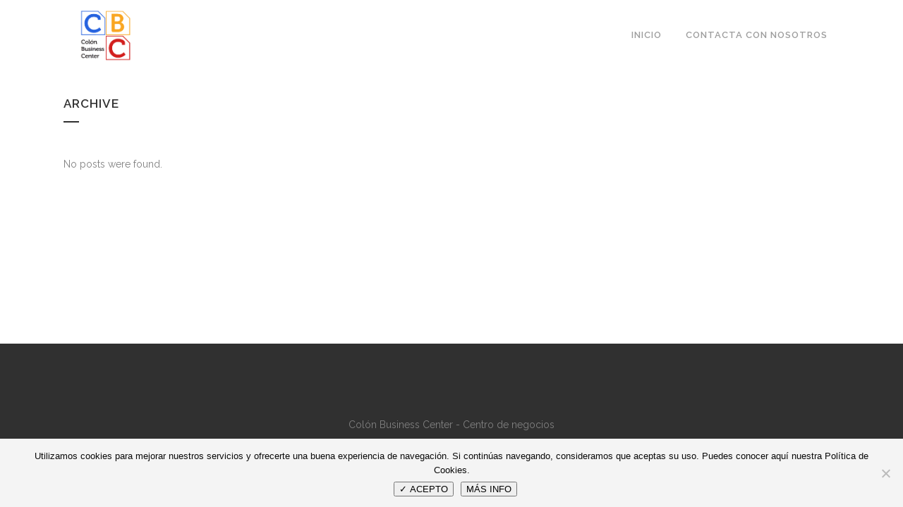

--- FILE ---
content_type: text/html; charset=utf-8
request_url: https://www.google.com/recaptcha/api2/anchor?ar=1&k=6Lexa2keAAAAAJQZuGPkeKcaKaOpsaPIFdLj4uyK&co=aHR0cHM6Ly9jb2xvbmJjLmNvbTo0NDM.&hl=en&v=PoyoqOPhxBO7pBk68S4YbpHZ&size=invisible&anchor-ms=20000&execute-ms=30000&cb=4jipzwzfqvub
body_size: 48600
content:
<!DOCTYPE HTML><html dir="ltr" lang="en"><head><meta http-equiv="Content-Type" content="text/html; charset=UTF-8">
<meta http-equiv="X-UA-Compatible" content="IE=edge">
<title>reCAPTCHA</title>
<style type="text/css">
/* cyrillic-ext */
@font-face {
  font-family: 'Roboto';
  font-style: normal;
  font-weight: 400;
  font-stretch: 100%;
  src: url(//fonts.gstatic.com/s/roboto/v48/KFO7CnqEu92Fr1ME7kSn66aGLdTylUAMa3GUBHMdazTgWw.woff2) format('woff2');
  unicode-range: U+0460-052F, U+1C80-1C8A, U+20B4, U+2DE0-2DFF, U+A640-A69F, U+FE2E-FE2F;
}
/* cyrillic */
@font-face {
  font-family: 'Roboto';
  font-style: normal;
  font-weight: 400;
  font-stretch: 100%;
  src: url(//fonts.gstatic.com/s/roboto/v48/KFO7CnqEu92Fr1ME7kSn66aGLdTylUAMa3iUBHMdazTgWw.woff2) format('woff2');
  unicode-range: U+0301, U+0400-045F, U+0490-0491, U+04B0-04B1, U+2116;
}
/* greek-ext */
@font-face {
  font-family: 'Roboto';
  font-style: normal;
  font-weight: 400;
  font-stretch: 100%;
  src: url(//fonts.gstatic.com/s/roboto/v48/KFO7CnqEu92Fr1ME7kSn66aGLdTylUAMa3CUBHMdazTgWw.woff2) format('woff2');
  unicode-range: U+1F00-1FFF;
}
/* greek */
@font-face {
  font-family: 'Roboto';
  font-style: normal;
  font-weight: 400;
  font-stretch: 100%;
  src: url(//fonts.gstatic.com/s/roboto/v48/KFO7CnqEu92Fr1ME7kSn66aGLdTylUAMa3-UBHMdazTgWw.woff2) format('woff2');
  unicode-range: U+0370-0377, U+037A-037F, U+0384-038A, U+038C, U+038E-03A1, U+03A3-03FF;
}
/* math */
@font-face {
  font-family: 'Roboto';
  font-style: normal;
  font-weight: 400;
  font-stretch: 100%;
  src: url(//fonts.gstatic.com/s/roboto/v48/KFO7CnqEu92Fr1ME7kSn66aGLdTylUAMawCUBHMdazTgWw.woff2) format('woff2');
  unicode-range: U+0302-0303, U+0305, U+0307-0308, U+0310, U+0312, U+0315, U+031A, U+0326-0327, U+032C, U+032F-0330, U+0332-0333, U+0338, U+033A, U+0346, U+034D, U+0391-03A1, U+03A3-03A9, U+03B1-03C9, U+03D1, U+03D5-03D6, U+03F0-03F1, U+03F4-03F5, U+2016-2017, U+2034-2038, U+203C, U+2040, U+2043, U+2047, U+2050, U+2057, U+205F, U+2070-2071, U+2074-208E, U+2090-209C, U+20D0-20DC, U+20E1, U+20E5-20EF, U+2100-2112, U+2114-2115, U+2117-2121, U+2123-214F, U+2190, U+2192, U+2194-21AE, U+21B0-21E5, U+21F1-21F2, U+21F4-2211, U+2213-2214, U+2216-22FF, U+2308-230B, U+2310, U+2319, U+231C-2321, U+2336-237A, U+237C, U+2395, U+239B-23B7, U+23D0, U+23DC-23E1, U+2474-2475, U+25AF, U+25B3, U+25B7, U+25BD, U+25C1, U+25CA, U+25CC, U+25FB, U+266D-266F, U+27C0-27FF, U+2900-2AFF, U+2B0E-2B11, U+2B30-2B4C, U+2BFE, U+3030, U+FF5B, U+FF5D, U+1D400-1D7FF, U+1EE00-1EEFF;
}
/* symbols */
@font-face {
  font-family: 'Roboto';
  font-style: normal;
  font-weight: 400;
  font-stretch: 100%;
  src: url(//fonts.gstatic.com/s/roboto/v48/KFO7CnqEu92Fr1ME7kSn66aGLdTylUAMaxKUBHMdazTgWw.woff2) format('woff2');
  unicode-range: U+0001-000C, U+000E-001F, U+007F-009F, U+20DD-20E0, U+20E2-20E4, U+2150-218F, U+2190, U+2192, U+2194-2199, U+21AF, U+21E6-21F0, U+21F3, U+2218-2219, U+2299, U+22C4-22C6, U+2300-243F, U+2440-244A, U+2460-24FF, U+25A0-27BF, U+2800-28FF, U+2921-2922, U+2981, U+29BF, U+29EB, U+2B00-2BFF, U+4DC0-4DFF, U+FFF9-FFFB, U+10140-1018E, U+10190-1019C, U+101A0, U+101D0-101FD, U+102E0-102FB, U+10E60-10E7E, U+1D2C0-1D2D3, U+1D2E0-1D37F, U+1F000-1F0FF, U+1F100-1F1AD, U+1F1E6-1F1FF, U+1F30D-1F30F, U+1F315, U+1F31C, U+1F31E, U+1F320-1F32C, U+1F336, U+1F378, U+1F37D, U+1F382, U+1F393-1F39F, U+1F3A7-1F3A8, U+1F3AC-1F3AF, U+1F3C2, U+1F3C4-1F3C6, U+1F3CA-1F3CE, U+1F3D4-1F3E0, U+1F3ED, U+1F3F1-1F3F3, U+1F3F5-1F3F7, U+1F408, U+1F415, U+1F41F, U+1F426, U+1F43F, U+1F441-1F442, U+1F444, U+1F446-1F449, U+1F44C-1F44E, U+1F453, U+1F46A, U+1F47D, U+1F4A3, U+1F4B0, U+1F4B3, U+1F4B9, U+1F4BB, U+1F4BF, U+1F4C8-1F4CB, U+1F4D6, U+1F4DA, U+1F4DF, U+1F4E3-1F4E6, U+1F4EA-1F4ED, U+1F4F7, U+1F4F9-1F4FB, U+1F4FD-1F4FE, U+1F503, U+1F507-1F50B, U+1F50D, U+1F512-1F513, U+1F53E-1F54A, U+1F54F-1F5FA, U+1F610, U+1F650-1F67F, U+1F687, U+1F68D, U+1F691, U+1F694, U+1F698, U+1F6AD, U+1F6B2, U+1F6B9-1F6BA, U+1F6BC, U+1F6C6-1F6CF, U+1F6D3-1F6D7, U+1F6E0-1F6EA, U+1F6F0-1F6F3, U+1F6F7-1F6FC, U+1F700-1F7FF, U+1F800-1F80B, U+1F810-1F847, U+1F850-1F859, U+1F860-1F887, U+1F890-1F8AD, U+1F8B0-1F8BB, U+1F8C0-1F8C1, U+1F900-1F90B, U+1F93B, U+1F946, U+1F984, U+1F996, U+1F9E9, U+1FA00-1FA6F, U+1FA70-1FA7C, U+1FA80-1FA89, U+1FA8F-1FAC6, U+1FACE-1FADC, U+1FADF-1FAE9, U+1FAF0-1FAF8, U+1FB00-1FBFF;
}
/* vietnamese */
@font-face {
  font-family: 'Roboto';
  font-style: normal;
  font-weight: 400;
  font-stretch: 100%;
  src: url(//fonts.gstatic.com/s/roboto/v48/KFO7CnqEu92Fr1ME7kSn66aGLdTylUAMa3OUBHMdazTgWw.woff2) format('woff2');
  unicode-range: U+0102-0103, U+0110-0111, U+0128-0129, U+0168-0169, U+01A0-01A1, U+01AF-01B0, U+0300-0301, U+0303-0304, U+0308-0309, U+0323, U+0329, U+1EA0-1EF9, U+20AB;
}
/* latin-ext */
@font-face {
  font-family: 'Roboto';
  font-style: normal;
  font-weight: 400;
  font-stretch: 100%;
  src: url(//fonts.gstatic.com/s/roboto/v48/KFO7CnqEu92Fr1ME7kSn66aGLdTylUAMa3KUBHMdazTgWw.woff2) format('woff2');
  unicode-range: U+0100-02BA, U+02BD-02C5, U+02C7-02CC, U+02CE-02D7, U+02DD-02FF, U+0304, U+0308, U+0329, U+1D00-1DBF, U+1E00-1E9F, U+1EF2-1EFF, U+2020, U+20A0-20AB, U+20AD-20C0, U+2113, U+2C60-2C7F, U+A720-A7FF;
}
/* latin */
@font-face {
  font-family: 'Roboto';
  font-style: normal;
  font-weight: 400;
  font-stretch: 100%;
  src: url(//fonts.gstatic.com/s/roboto/v48/KFO7CnqEu92Fr1ME7kSn66aGLdTylUAMa3yUBHMdazQ.woff2) format('woff2');
  unicode-range: U+0000-00FF, U+0131, U+0152-0153, U+02BB-02BC, U+02C6, U+02DA, U+02DC, U+0304, U+0308, U+0329, U+2000-206F, U+20AC, U+2122, U+2191, U+2193, U+2212, U+2215, U+FEFF, U+FFFD;
}
/* cyrillic-ext */
@font-face {
  font-family: 'Roboto';
  font-style: normal;
  font-weight: 500;
  font-stretch: 100%;
  src: url(//fonts.gstatic.com/s/roboto/v48/KFO7CnqEu92Fr1ME7kSn66aGLdTylUAMa3GUBHMdazTgWw.woff2) format('woff2');
  unicode-range: U+0460-052F, U+1C80-1C8A, U+20B4, U+2DE0-2DFF, U+A640-A69F, U+FE2E-FE2F;
}
/* cyrillic */
@font-face {
  font-family: 'Roboto';
  font-style: normal;
  font-weight: 500;
  font-stretch: 100%;
  src: url(//fonts.gstatic.com/s/roboto/v48/KFO7CnqEu92Fr1ME7kSn66aGLdTylUAMa3iUBHMdazTgWw.woff2) format('woff2');
  unicode-range: U+0301, U+0400-045F, U+0490-0491, U+04B0-04B1, U+2116;
}
/* greek-ext */
@font-face {
  font-family: 'Roboto';
  font-style: normal;
  font-weight: 500;
  font-stretch: 100%;
  src: url(//fonts.gstatic.com/s/roboto/v48/KFO7CnqEu92Fr1ME7kSn66aGLdTylUAMa3CUBHMdazTgWw.woff2) format('woff2');
  unicode-range: U+1F00-1FFF;
}
/* greek */
@font-face {
  font-family: 'Roboto';
  font-style: normal;
  font-weight: 500;
  font-stretch: 100%;
  src: url(//fonts.gstatic.com/s/roboto/v48/KFO7CnqEu92Fr1ME7kSn66aGLdTylUAMa3-UBHMdazTgWw.woff2) format('woff2');
  unicode-range: U+0370-0377, U+037A-037F, U+0384-038A, U+038C, U+038E-03A1, U+03A3-03FF;
}
/* math */
@font-face {
  font-family: 'Roboto';
  font-style: normal;
  font-weight: 500;
  font-stretch: 100%;
  src: url(//fonts.gstatic.com/s/roboto/v48/KFO7CnqEu92Fr1ME7kSn66aGLdTylUAMawCUBHMdazTgWw.woff2) format('woff2');
  unicode-range: U+0302-0303, U+0305, U+0307-0308, U+0310, U+0312, U+0315, U+031A, U+0326-0327, U+032C, U+032F-0330, U+0332-0333, U+0338, U+033A, U+0346, U+034D, U+0391-03A1, U+03A3-03A9, U+03B1-03C9, U+03D1, U+03D5-03D6, U+03F0-03F1, U+03F4-03F5, U+2016-2017, U+2034-2038, U+203C, U+2040, U+2043, U+2047, U+2050, U+2057, U+205F, U+2070-2071, U+2074-208E, U+2090-209C, U+20D0-20DC, U+20E1, U+20E5-20EF, U+2100-2112, U+2114-2115, U+2117-2121, U+2123-214F, U+2190, U+2192, U+2194-21AE, U+21B0-21E5, U+21F1-21F2, U+21F4-2211, U+2213-2214, U+2216-22FF, U+2308-230B, U+2310, U+2319, U+231C-2321, U+2336-237A, U+237C, U+2395, U+239B-23B7, U+23D0, U+23DC-23E1, U+2474-2475, U+25AF, U+25B3, U+25B7, U+25BD, U+25C1, U+25CA, U+25CC, U+25FB, U+266D-266F, U+27C0-27FF, U+2900-2AFF, U+2B0E-2B11, U+2B30-2B4C, U+2BFE, U+3030, U+FF5B, U+FF5D, U+1D400-1D7FF, U+1EE00-1EEFF;
}
/* symbols */
@font-face {
  font-family: 'Roboto';
  font-style: normal;
  font-weight: 500;
  font-stretch: 100%;
  src: url(//fonts.gstatic.com/s/roboto/v48/KFO7CnqEu92Fr1ME7kSn66aGLdTylUAMaxKUBHMdazTgWw.woff2) format('woff2');
  unicode-range: U+0001-000C, U+000E-001F, U+007F-009F, U+20DD-20E0, U+20E2-20E4, U+2150-218F, U+2190, U+2192, U+2194-2199, U+21AF, U+21E6-21F0, U+21F3, U+2218-2219, U+2299, U+22C4-22C6, U+2300-243F, U+2440-244A, U+2460-24FF, U+25A0-27BF, U+2800-28FF, U+2921-2922, U+2981, U+29BF, U+29EB, U+2B00-2BFF, U+4DC0-4DFF, U+FFF9-FFFB, U+10140-1018E, U+10190-1019C, U+101A0, U+101D0-101FD, U+102E0-102FB, U+10E60-10E7E, U+1D2C0-1D2D3, U+1D2E0-1D37F, U+1F000-1F0FF, U+1F100-1F1AD, U+1F1E6-1F1FF, U+1F30D-1F30F, U+1F315, U+1F31C, U+1F31E, U+1F320-1F32C, U+1F336, U+1F378, U+1F37D, U+1F382, U+1F393-1F39F, U+1F3A7-1F3A8, U+1F3AC-1F3AF, U+1F3C2, U+1F3C4-1F3C6, U+1F3CA-1F3CE, U+1F3D4-1F3E0, U+1F3ED, U+1F3F1-1F3F3, U+1F3F5-1F3F7, U+1F408, U+1F415, U+1F41F, U+1F426, U+1F43F, U+1F441-1F442, U+1F444, U+1F446-1F449, U+1F44C-1F44E, U+1F453, U+1F46A, U+1F47D, U+1F4A3, U+1F4B0, U+1F4B3, U+1F4B9, U+1F4BB, U+1F4BF, U+1F4C8-1F4CB, U+1F4D6, U+1F4DA, U+1F4DF, U+1F4E3-1F4E6, U+1F4EA-1F4ED, U+1F4F7, U+1F4F9-1F4FB, U+1F4FD-1F4FE, U+1F503, U+1F507-1F50B, U+1F50D, U+1F512-1F513, U+1F53E-1F54A, U+1F54F-1F5FA, U+1F610, U+1F650-1F67F, U+1F687, U+1F68D, U+1F691, U+1F694, U+1F698, U+1F6AD, U+1F6B2, U+1F6B9-1F6BA, U+1F6BC, U+1F6C6-1F6CF, U+1F6D3-1F6D7, U+1F6E0-1F6EA, U+1F6F0-1F6F3, U+1F6F7-1F6FC, U+1F700-1F7FF, U+1F800-1F80B, U+1F810-1F847, U+1F850-1F859, U+1F860-1F887, U+1F890-1F8AD, U+1F8B0-1F8BB, U+1F8C0-1F8C1, U+1F900-1F90B, U+1F93B, U+1F946, U+1F984, U+1F996, U+1F9E9, U+1FA00-1FA6F, U+1FA70-1FA7C, U+1FA80-1FA89, U+1FA8F-1FAC6, U+1FACE-1FADC, U+1FADF-1FAE9, U+1FAF0-1FAF8, U+1FB00-1FBFF;
}
/* vietnamese */
@font-face {
  font-family: 'Roboto';
  font-style: normal;
  font-weight: 500;
  font-stretch: 100%;
  src: url(//fonts.gstatic.com/s/roboto/v48/KFO7CnqEu92Fr1ME7kSn66aGLdTylUAMa3OUBHMdazTgWw.woff2) format('woff2');
  unicode-range: U+0102-0103, U+0110-0111, U+0128-0129, U+0168-0169, U+01A0-01A1, U+01AF-01B0, U+0300-0301, U+0303-0304, U+0308-0309, U+0323, U+0329, U+1EA0-1EF9, U+20AB;
}
/* latin-ext */
@font-face {
  font-family: 'Roboto';
  font-style: normal;
  font-weight: 500;
  font-stretch: 100%;
  src: url(//fonts.gstatic.com/s/roboto/v48/KFO7CnqEu92Fr1ME7kSn66aGLdTylUAMa3KUBHMdazTgWw.woff2) format('woff2');
  unicode-range: U+0100-02BA, U+02BD-02C5, U+02C7-02CC, U+02CE-02D7, U+02DD-02FF, U+0304, U+0308, U+0329, U+1D00-1DBF, U+1E00-1E9F, U+1EF2-1EFF, U+2020, U+20A0-20AB, U+20AD-20C0, U+2113, U+2C60-2C7F, U+A720-A7FF;
}
/* latin */
@font-face {
  font-family: 'Roboto';
  font-style: normal;
  font-weight: 500;
  font-stretch: 100%;
  src: url(//fonts.gstatic.com/s/roboto/v48/KFO7CnqEu92Fr1ME7kSn66aGLdTylUAMa3yUBHMdazQ.woff2) format('woff2');
  unicode-range: U+0000-00FF, U+0131, U+0152-0153, U+02BB-02BC, U+02C6, U+02DA, U+02DC, U+0304, U+0308, U+0329, U+2000-206F, U+20AC, U+2122, U+2191, U+2193, U+2212, U+2215, U+FEFF, U+FFFD;
}
/* cyrillic-ext */
@font-face {
  font-family: 'Roboto';
  font-style: normal;
  font-weight: 900;
  font-stretch: 100%;
  src: url(//fonts.gstatic.com/s/roboto/v48/KFO7CnqEu92Fr1ME7kSn66aGLdTylUAMa3GUBHMdazTgWw.woff2) format('woff2');
  unicode-range: U+0460-052F, U+1C80-1C8A, U+20B4, U+2DE0-2DFF, U+A640-A69F, U+FE2E-FE2F;
}
/* cyrillic */
@font-face {
  font-family: 'Roboto';
  font-style: normal;
  font-weight: 900;
  font-stretch: 100%;
  src: url(//fonts.gstatic.com/s/roboto/v48/KFO7CnqEu92Fr1ME7kSn66aGLdTylUAMa3iUBHMdazTgWw.woff2) format('woff2');
  unicode-range: U+0301, U+0400-045F, U+0490-0491, U+04B0-04B1, U+2116;
}
/* greek-ext */
@font-face {
  font-family: 'Roboto';
  font-style: normal;
  font-weight: 900;
  font-stretch: 100%;
  src: url(//fonts.gstatic.com/s/roboto/v48/KFO7CnqEu92Fr1ME7kSn66aGLdTylUAMa3CUBHMdazTgWw.woff2) format('woff2');
  unicode-range: U+1F00-1FFF;
}
/* greek */
@font-face {
  font-family: 'Roboto';
  font-style: normal;
  font-weight: 900;
  font-stretch: 100%;
  src: url(//fonts.gstatic.com/s/roboto/v48/KFO7CnqEu92Fr1ME7kSn66aGLdTylUAMa3-UBHMdazTgWw.woff2) format('woff2');
  unicode-range: U+0370-0377, U+037A-037F, U+0384-038A, U+038C, U+038E-03A1, U+03A3-03FF;
}
/* math */
@font-face {
  font-family: 'Roboto';
  font-style: normal;
  font-weight: 900;
  font-stretch: 100%;
  src: url(//fonts.gstatic.com/s/roboto/v48/KFO7CnqEu92Fr1ME7kSn66aGLdTylUAMawCUBHMdazTgWw.woff2) format('woff2');
  unicode-range: U+0302-0303, U+0305, U+0307-0308, U+0310, U+0312, U+0315, U+031A, U+0326-0327, U+032C, U+032F-0330, U+0332-0333, U+0338, U+033A, U+0346, U+034D, U+0391-03A1, U+03A3-03A9, U+03B1-03C9, U+03D1, U+03D5-03D6, U+03F0-03F1, U+03F4-03F5, U+2016-2017, U+2034-2038, U+203C, U+2040, U+2043, U+2047, U+2050, U+2057, U+205F, U+2070-2071, U+2074-208E, U+2090-209C, U+20D0-20DC, U+20E1, U+20E5-20EF, U+2100-2112, U+2114-2115, U+2117-2121, U+2123-214F, U+2190, U+2192, U+2194-21AE, U+21B0-21E5, U+21F1-21F2, U+21F4-2211, U+2213-2214, U+2216-22FF, U+2308-230B, U+2310, U+2319, U+231C-2321, U+2336-237A, U+237C, U+2395, U+239B-23B7, U+23D0, U+23DC-23E1, U+2474-2475, U+25AF, U+25B3, U+25B7, U+25BD, U+25C1, U+25CA, U+25CC, U+25FB, U+266D-266F, U+27C0-27FF, U+2900-2AFF, U+2B0E-2B11, U+2B30-2B4C, U+2BFE, U+3030, U+FF5B, U+FF5D, U+1D400-1D7FF, U+1EE00-1EEFF;
}
/* symbols */
@font-face {
  font-family: 'Roboto';
  font-style: normal;
  font-weight: 900;
  font-stretch: 100%;
  src: url(//fonts.gstatic.com/s/roboto/v48/KFO7CnqEu92Fr1ME7kSn66aGLdTylUAMaxKUBHMdazTgWw.woff2) format('woff2');
  unicode-range: U+0001-000C, U+000E-001F, U+007F-009F, U+20DD-20E0, U+20E2-20E4, U+2150-218F, U+2190, U+2192, U+2194-2199, U+21AF, U+21E6-21F0, U+21F3, U+2218-2219, U+2299, U+22C4-22C6, U+2300-243F, U+2440-244A, U+2460-24FF, U+25A0-27BF, U+2800-28FF, U+2921-2922, U+2981, U+29BF, U+29EB, U+2B00-2BFF, U+4DC0-4DFF, U+FFF9-FFFB, U+10140-1018E, U+10190-1019C, U+101A0, U+101D0-101FD, U+102E0-102FB, U+10E60-10E7E, U+1D2C0-1D2D3, U+1D2E0-1D37F, U+1F000-1F0FF, U+1F100-1F1AD, U+1F1E6-1F1FF, U+1F30D-1F30F, U+1F315, U+1F31C, U+1F31E, U+1F320-1F32C, U+1F336, U+1F378, U+1F37D, U+1F382, U+1F393-1F39F, U+1F3A7-1F3A8, U+1F3AC-1F3AF, U+1F3C2, U+1F3C4-1F3C6, U+1F3CA-1F3CE, U+1F3D4-1F3E0, U+1F3ED, U+1F3F1-1F3F3, U+1F3F5-1F3F7, U+1F408, U+1F415, U+1F41F, U+1F426, U+1F43F, U+1F441-1F442, U+1F444, U+1F446-1F449, U+1F44C-1F44E, U+1F453, U+1F46A, U+1F47D, U+1F4A3, U+1F4B0, U+1F4B3, U+1F4B9, U+1F4BB, U+1F4BF, U+1F4C8-1F4CB, U+1F4D6, U+1F4DA, U+1F4DF, U+1F4E3-1F4E6, U+1F4EA-1F4ED, U+1F4F7, U+1F4F9-1F4FB, U+1F4FD-1F4FE, U+1F503, U+1F507-1F50B, U+1F50D, U+1F512-1F513, U+1F53E-1F54A, U+1F54F-1F5FA, U+1F610, U+1F650-1F67F, U+1F687, U+1F68D, U+1F691, U+1F694, U+1F698, U+1F6AD, U+1F6B2, U+1F6B9-1F6BA, U+1F6BC, U+1F6C6-1F6CF, U+1F6D3-1F6D7, U+1F6E0-1F6EA, U+1F6F0-1F6F3, U+1F6F7-1F6FC, U+1F700-1F7FF, U+1F800-1F80B, U+1F810-1F847, U+1F850-1F859, U+1F860-1F887, U+1F890-1F8AD, U+1F8B0-1F8BB, U+1F8C0-1F8C1, U+1F900-1F90B, U+1F93B, U+1F946, U+1F984, U+1F996, U+1F9E9, U+1FA00-1FA6F, U+1FA70-1FA7C, U+1FA80-1FA89, U+1FA8F-1FAC6, U+1FACE-1FADC, U+1FADF-1FAE9, U+1FAF0-1FAF8, U+1FB00-1FBFF;
}
/* vietnamese */
@font-face {
  font-family: 'Roboto';
  font-style: normal;
  font-weight: 900;
  font-stretch: 100%;
  src: url(//fonts.gstatic.com/s/roboto/v48/KFO7CnqEu92Fr1ME7kSn66aGLdTylUAMa3OUBHMdazTgWw.woff2) format('woff2');
  unicode-range: U+0102-0103, U+0110-0111, U+0128-0129, U+0168-0169, U+01A0-01A1, U+01AF-01B0, U+0300-0301, U+0303-0304, U+0308-0309, U+0323, U+0329, U+1EA0-1EF9, U+20AB;
}
/* latin-ext */
@font-face {
  font-family: 'Roboto';
  font-style: normal;
  font-weight: 900;
  font-stretch: 100%;
  src: url(//fonts.gstatic.com/s/roboto/v48/KFO7CnqEu92Fr1ME7kSn66aGLdTylUAMa3KUBHMdazTgWw.woff2) format('woff2');
  unicode-range: U+0100-02BA, U+02BD-02C5, U+02C7-02CC, U+02CE-02D7, U+02DD-02FF, U+0304, U+0308, U+0329, U+1D00-1DBF, U+1E00-1E9F, U+1EF2-1EFF, U+2020, U+20A0-20AB, U+20AD-20C0, U+2113, U+2C60-2C7F, U+A720-A7FF;
}
/* latin */
@font-face {
  font-family: 'Roboto';
  font-style: normal;
  font-weight: 900;
  font-stretch: 100%;
  src: url(//fonts.gstatic.com/s/roboto/v48/KFO7CnqEu92Fr1ME7kSn66aGLdTylUAMa3yUBHMdazQ.woff2) format('woff2');
  unicode-range: U+0000-00FF, U+0131, U+0152-0153, U+02BB-02BC, U+02C6, U+02DA, U+02DC, U+0304, U+0308, U+0329, U+2000-206F, U+20AC, U+2122, U+2191, U+2193, U+2212, U+2215, U+FEFF, U+FFFD;
}

</style>
<link rel="stylesheet" type="text/css" href="https://www.gstatic.com/recaptcha/releases/PoyoqOPhxBO7pBk68S4YbpHZ/styles__ltr.css">
<script nonce="F06F0xE8xr7SBKy76oHkfw" type="text/javascript">window['__recaptcha_api'] = 'https://www.google.com/recaptcha/api2/';</script>
<script type="text/javascript" src="https://www.gstatic.com/recaptcha/releases/PoyoqOPhxBO7pBk68S4YbpHZ/recaptcha__en.js" nonce="F06F0xE8xr7SBKy76oHkfw">
      
    </script></head>
<body><div id="rc-anchor-alert" class="rc-anchor-alert"></div>
<input type="hidden" id="recaptcha-token" value="[base64]">
<script type="text/javascript" nonce="F06F0xE8xr7SBKy76oHkfw">
      recaptcha.anchor.Main.init("[\x22ainput\x22,[\x22bgdata\x22,\x22\x22,\[base64]/[base64]/[base64]/KE4oMTI0LHYsdi5HKSxMWihsLHYpKTpOKDEyNCx2LGwpLFYpLHYpLFQpKSxGKDE3MSx2KX0scjc9ZnVuY3Rpb24obCl7cmV0dXJuIGx9LEM9ZnVuY3Rpb24obCxWLHYpe04odixsLFYpLFZbYWtdPTI3OTZ9LG49ZnVuY3Rpb24obCxWKXtWLlg9KChWLlg/[base64]/[base64]/[base64]/[base64]/[base64]/[base64]/[base64]/[base64]/[base64]/[base64]/[base64]\\u003d\x22,\[base64]\\u003d\x22,\x22w4c9wpYqw6Rnw7IIwrLDosOFw7vCp8OqFsKrw4Jlw5fCtigAb8OzD8K1w6LDpMKHwpfDgsKFbcKjw67CrxVMwqNvwq1DZh/DvlzDhBVRaC0Gw7JfJ8O3FMK8w6lGNMKPL8ObWC4Nw77CjMKVw4fDgG7Dsg/[base64]/DgxPCh8OgwrbCvDxVPcKNOcOcwpjDg1DCnkLCqcKJCkgLw5BIC2PDtcOPSsOtw5bDl1LCtsKew5Y8T3pkw5zCjcOewqcjw5XDtXXDmCfDukMpw6bDjcKqw4/[base64]/DtERew5hpwrfCrFlkwrvCmUTDusK3w5J9w43DusOewq0ScMO/[base64]/w5REw5k7QsKvw6DCgWofw6wGPi/DnsK+w7xrw6fDgsKXecKxWyZnPjtwdcOEwp/[base64]/wrEUwoXCu8Kuw7hZBMKpZjXDucOlw7zCtcKhw4Z2FMOEdsOPw6jCtzNLLcKrw57DusKZwqkfwrXDgwsTccO7S3k5I8Oxw6opMMOLdMO0IH7ClX1ACcKxcRHChMKoPz/CnMKow43DrMK8PMOmwqPDomjCo8Oww5rDojPDsHzCksOQHsKTw60XZz54wq8UKzUUw6TCr8OMwp7CjcOZwo/Du8K8wop5W8OSw5jCp8O1w6oPSTLDnHI4BwMNw7cEw7ZxwofCi3rDkEk/NC3Dr8OJbWfCnHPDlcOsPzPCucK3w4fChcKgC2l+OExvEMKRwogVMgbCsEplw7/DsG9uw6UEwrbDicO4AcOXw4HDv8KbGFXCvcO4BcKfw6VSwp7DrcK8I0/DvU83w6rDsmItZcK8QWxNw5PCrcOdw4LDi8KjA2zDuQQkM8K4NsK1bsOTwpZhBQDDscOcw6bCvsOLwprCkMOTw7guE8Kuwq/DqcO3dCHCpMKXY8Ozw796w4jDuMORw7dxE8OaHsKXwpYyw6vCgMKcWiXDpMK9w7zCvm4jw5lCZMK8wp80fUTDjsKNPXtHw4vDgl9uwq/DsFXCrgvDrjLCnj9owo/CusKZwp3ClsOiwr8iYcODY8OfYcK1D0PCiMKTKmBFwrDDnGhBwqITZQU/[base64]/Dr8OYw4g9KlXDlcKXNcKmJVbCqXzDtMKUbjhwOTfCmMKmwpoBwq4uFcKgesOewoLCnMOeXWliwpZQWMONL8Kcw7XCi0BIHcKiwrFVNj4HMsOfw4jCqnnDrMOjw4fDksKfw5rCj8KAFcK7aT0leWPDjcKJw5QjCMOrw6/CoEjCn8Opw6XCgMKgw73DnsKFw4XCk8O5woEuw5pFwqXCssKqXULDnMKzBxZ2w7kmDRwTw5LDvH7Cv2LDssOUw5AdSlzCsQRVw7vCmXTDgcKCS8KubcKtVB7CicKqQF/Dv3wNScKtY8Ozw5Uvw6VqFBdVwrpJw5spRcOAAcKHwqJcLMOfw67CisKaDzBww65Pw63DhhBVw7/[base64]/DjnbDlsKzw59Ew4nDgMKhw7sRNB/CmQjDhxhjw4oPUU/[base64]/DozrDggHDscKNw6xaNxXCl0JELsOAwrUhwonDn8KvwrQZw581fcKfJMKiwroaD8Kww6PDpMKuwrJKwoJvw7sjw4VtIMOww4ZCAjTCt3wCw4vDqQrCn8OwwohrK1jCohhPwqR+wp0aNsOWS8Otwq8/w6sKw7BUwptLf1PDjwnChSTDulxyw5bDlMKsfcOEwpfDv8KgwrrDvsK5wqnDh8Kdw47DucOmOU9cKFFjwr/DjSd9WsOeJ8OgPcOAwoc3woLCviomwpJRwrNLwrIzfkYUwosKSWpsHMKLesKnGVUsw4nDksOaw4jDiTsXSsOuUmTCrcOZC8K8UE/CgsKGwoUNZ8O1dMKpwrgCY8OXf8Kfw4Qcw7IcwpzDvcOlwpDClRDDq8KHw5JxKMKZIMKbQcK9En3Ci8O0UVZ+WARaw4ddw7PChsOlwoQ9w5DDjR8rw6zCj8ONwonDjcOXwpvCmMK1JMKvGsKveUQ+ScO/JsKZDcK6w54vwrMgfSArLcKJw5UxLsOzw6DDvMKMw6g8Mg3ClcOgIsOGw7vDuEfDmhQGw4wywphjw6kkbcOwHsKPw7QKHXnDoXPDuH/CucOBDjFnSSgEw5TDrlhXccKNwph5w6YawpPCjVrDrsOwHcKsbMKjHsO0wocJwq0eW0UaC0d4woQvw4UEwrkXZgfDk8KGIcOgw7Bywo7CisO/w4/CqWZXw6bCjsOlLsKXwo/CuMKCEHTCkH3Dl8KgwrnDu8KbY8OPFB/ClMKnwqTDnDTDhsOpaEDDo8KdbkRlw7Z2w6PClHXDr1fCjcKBw7Y9WmzDqnPCrsK4RsOmCMOwR8OAPzbDuTgxw4FTUMOqIjBDexR/woLCpcKIMDvCnMO7w7nDgcKXUHM9BjLDnMOAH8OvBSEYN3dOwoDCnTd1w7XCu8O/Bglqw4HCtcKpwrp+w5ADw4LCo0dpw58mFTpDw7/Du8KEwq7CjmvDgzRsccK5PcOiwoDDtMKww5otHUhOQwM1ZcOuU8KqE8OzFh7CpMKgfsKQBMK1wrTDvzzCtC4wf0MQw4zDmcKSCRLCr8OzMQTCnsKnSA3DgyXCglTDtxnDocK/w5kHwrnCigU/[base64]/wqRkCcOrP8OGMsOiwpvCjsOWwpQxeMO0E3nCphrDgWfClEzCmlJ7wrcEakwgd8O9wofDtnjDmzQww4nCrV7DncOte8OHwoVcwqnDnMK1wqU+wo/[base64]/Dq8Oaw5JCbiFrwqHDkHPDssKpegrCusO3w4jClsKmwq3CnMKHwpoXwoPCgE3Cg2fCjW3DtcKsGDHDkMKEPsOpE8OnHU5Dw6TCv3vDuDYJw7zCrMO5wqZRN8K7Ki9/GsOsw5ovwrLCm8OUHcKqJRR4wrjDpm7DslgUACDDnMOqwrtNw7MDwrnCoXfCl8OlPMO/woYQa8OgJMK6wqPCplUHZ8O4UVPDuRbDuy5pScOgw4jCr1IoZsODwoRkMMKBWSzCocOdYcKpYsK5MH3ClsKkHsOiQlU2SlLDgsKcGcKQwr53LUw1w40lZ8O6w4PDjcOma8KYwrh3NEjDqEPCsW1/EMK1McOrw4PDhDXDiMKpTMKDBnzDoMOtWEBJYDbCjwfCrMOCw5PDkxPDn0xBw5MqTx0/IntmJ8Kxwo/[base64]/wo8PEMKzfhV6wpTCrMO/w5PDtQ83FVpqScKbwr/[base64]/CvMK8L8O2w6YpMsOkPEMQOFHCh8K/CyzCuxRmSsKVw7LCnMK2IMKlCcOLDwDDrcOEwpLDiTPDvnhNW8K/woPDkcOyw6dbw6Qow5vCpmXDiTF/JsKSwoXCicKMLAddbcKew751woTCq1vCrMKFFRoUw74yw6p6c8KTETESPMK5DsOfw4PDhi5Awp8HwqjDkXlEwrIxw6jCvMKRR8Klw5vDkgdaw5dgMSgEw6vDpMK5w77Dt8KaU0rCu1TCnMKGaiIzMGPDr8K8I8O+exRkawAWSnXDhsKJRU0xKAl9wqbDnX/[base64]/[base64]/DlcKdMcK1w5ppF8K6H8OCwo7Cr8O9JcOPRMO2w4fCokcvVMK0aG/CvUXDv3zDhEIsw7EADVLDn8K/[base64]/[base64]/Dt8OAw7/[base64]/Dsn8wwqxLcipRwp5resKMNGjCrxHCp8O6w7Z/wrUww7/[base64]/Cl0bCm8KxQ3fDm8OdJMOpw5nCphjDjMO+J8KgZnjDlE0TwojDrMKKEMOJwo7CuMKqw4HDlzNWw7PCsydIwr1UwqYVwpHCu8OKdG/[base64]/w4R9KRzDg3ogRFjDt8KIw6vDuAjDgAHDvW/DvcO7Oy4rY8KuQ3x3wrkgw6DCncOwHcOAFsKpNAlowoTCm3sJO8KZw7rCncKYK8KXwo/Cl8OXXmg9J8OfBMO9wqfCpVHDosKvcHbCrcOnSXnCmMOEUSsewptYwoAWwpjCjXDDm8OVw7kJVcO/PMO4KcKhYsO2ScO4ZsK3J8Kowrc4wqIawp9awqoBW8KZVRfCs8KQSBghTzEsBsKde8O0QsOyw4pTUWfCuXzCrFbDpMOsw4QkXhfDqsKAwqPCvcOPwrbCksOSw79PBMKcPk0Hwp/CicOgZTvCqWVga8KvPFrDu8KQwo4/[base64]/DhMK2wr3CuiV0wqN3w7vCsBPCmE/CkWvCkkXCpcOUw5vDp8OSS1BPwpAfwoHDiBHCisK+wpTCjytCPgLDksO2Hi5ePsKzPSEmwr3DvSPCv8KiE1PCg8OHMsKHwpbCqMK8wpTDl8K8wp3CsmZ6wqYZDcKgw68bwpd5w5/DoSXDssKGeCPCqcOVUEHDgsOILCZZE8OKa8O3wo7CrsOJw4XDn00wCA3DqcKEwpc5wozDgFzDpMKpw6HDicKuwqUYw7TCvcKcWxDDvz5yNTrDjBBTw7t1GGnCoAbCp8OqOA/CpcKgw5cfFSQEJ8OaKsOKw7bDrcKtw7DCo3U8YHTCosOGIMK5wqRRaVbCoMOBw6jDthc7Bw3DpsOIBcKmw4vCtHJIwrVew53CpcOrJMKvwp3CoUXDijQJw7rCmzBdw4bDqsKswqvCqcOpQsOHwqDDmW/DshLDmEwgw4PDj1bCgsKrAXQoQsOmw4LDuhR7MSHChsK9GsKewoPChA/DtsOyaMORJyYSUsKHVsO8USoxQcOUCcKewoPDm8K/wqTDpCxsw6Zdw73DpsKOO8KNe8KLEsKEO8O6esK/w7vDmH3ClVDDq3NrfcKNw4PClsOBwqXDpcKmJsODwpjDmhc1N2rCmybDmi5oDsKCw77DkRfDtXQcK8OlwrlDwphtegXCg1APYcK1wq/CpsOiw6pqe8KRB8KNw65YwochwonDpsObwpMdbmfCk8KFwpMhwrMcbMOhWMO7w7/CuhIpS8OtHMOow5jCncODUDEzwpDDoQ7DpnbCsRFjR2giI0XDssOaClcUwqXCkR7Cg0zDqcOiwrfDnMKraSnCowvCn2JST3fCl3HCmRnCh8OAPDnDgMKAw6zDk0Vzw6x/w6LCkynClcKANsOew4rCuMOKwonCti1Pw5fDvA1cw7HChMO9wpDCsW1twr/CrV7Dp8KXfcKhwrnCmG4awrtjfjnCgMObwpZfwrJwdzZ6wqrDnhhaw6Vdw5bDsCgLFC5Pw4Mbwq/CvHU9w6d3w4bCqQjChcOdFsO9w4/[base64]/CnsK4GE5ff8KzMH1gwqFRc8KMc8KvI8K9wrZ0wpvCjMKlw6sAwrwuZsOVw5PCqn7CszNuw4bDmMO/ZMKxw7pmS0nCkEDCqMKfB8OpF8K6MAfCmEo8TsKew6PCoMOJw45Bw63CvsKzJMORJ3RiGcKFIyp2d0/Cn8Kbw6k1wrrDuBnDlsKCZsO0w4QcQ8Ktw7XCj8KDdi7DlkbCtcK7bMOPw6rCvwfCpwwbA8ONGcKKwpfDtGDDhcKYwp/ChcKQwqsLChLCgsOfOk06bsK9wp0Sw74awo3CuklawpgswpbCvSAqUzs0AWPCpsOOIcKmdigRw6IsRcO9wokpVsOyw6UHw5TDlGonQsKEC1JLOMOEMG3ChWnCu8OyaAvDqTcnwrBzCjIAw7rDiQ/CskttEVUkw77DkChjwoV9wohzw4BmI8KIw6TDr33DqcOhw5HDt8OxwoBLPcOAwqQpw7gowpICZ8O/EsO8w7/CgMK4w7XDmGnCs8O6w4TDr8Knw6JeJWMXwrTCmmfDtsKDYFB2YMOvYy9Lw7zDpMOKw5vDtBlbwpgew7I+wpvDusKOGlIJw7bDmMOrRcO/w6ZZAADCp8OyCAEfw6JwasOrwrzDmR3CsVfClsKZLhDDt8O7w6LCp8OlN0LDjMOVw5MpO3LCm8K0w4lYwoLDlQogdHTChR/[base64]/DoMK/wqx7w7oKw4ENfz/DgMOJwoNkekZbwoXDvh3CjcOaBMO6VMOEwprCjjB6NA1gKRrCiVrDmhfDqFLDnEEzego8ZMKBJT7ChHjCunbDsMKNw6nDrcO8KcKAwr0zJsOKFMOWwpLCokjCgxNfEMKtwpc/IlRhQ0wME8KBblnDqsOTw7sFw5hLwphBJmvDqwTCjsKjw7zCqUUow6PCv3Bew7/[base64]/Cm8OJw4bCh8O2KkJ4w7pnKsOgw73Ds1fDhcOUw61nwoZJX8OzCcKEdkfCusKTwrrDpmBoMwZtwp4tcMKRwqHCrcOWIzRyw4BEe8OUYEbDr8K/woVQHMOrXHDDoMK3VMKxBFl6T8KiQj0TXD4RwoLCtsOWK8Omw41/aATCjF/CtsKBVSgcwosWOMOaGkbDscOrXUcdw67Cg8OCJglXaMKQw4N4aiwjKcOjbEDDt0bDmgV8QE7DvgwKw7lewowRERoye1TDqcO9wqpBTcOmJCZSK8K4f2lBwrspwrTDgHNZSWjDihrDscKoFMKTwpTCjVJVYcOkwqJcY8KCAwbDtncUJ2cLJXrCg8OEw4TCpsKkwr/DjMOydsK/dHECw5TCvWl2wpEtcsOhZGnCmMKtwpDCi8KBw6/DssORDsKkAMOzwpnCpirCocK4w4xcflJLwr7Dg8OWUMOpJcKJOMKVw6snFhFHSy5MEFzDkjHCnnDCkcKEwrLCuTfDncOVcsK6eMOwEwcLwqkaP1Eawr0vwrLCl8OdwqlyS0TDqsOmworDjWDDh8Oqw6BhO8O/[base64]/Cs3zCicKiwpBEMho/wpvCgsOGw6U0w5zCuMODwpEwRsOTYVTClwQLclzCm1XDoMOLw7lTw6JSPCF4wpnCjSlUY05XQMKew5vDkzrCk8OWPsOtIDRUf1XCqEjCsMOsw5TCmxXCrsKqCMKEw6M3w4jDq8OVw7ABTMOSM8OZw4fCvwBXCwLDoiDCp3HDnsK0Z8O/Mgoaw553f3XCpcKeb8KBw6c0wpdWw7cFwo/DqMKHwozDnkISN3rDvMOuw7XDmcKPwoPDrDJAwr1Sw5PDk0nCmsO5UcKvwp3Dp8KuTsOgXVUYJcOQw4/DuyPDiMKeRsKpw7FXw5kXwrTDgMOKw6HDuFnCr8K8KMKUwpPDucKoQMK4w7kkw4wgw68oMMKJwp1mwpg7anDCh0DDpsO6DMOTwoXDt07CgVF/dVfCvMOiwrLDrcKNw7zCh8O7w5jDpxHDmmMHwqJ2wpHDrcKewrHDl8OuwqrCsFDDtcKcFg1/ZwMDw6PDnyrCk8K6fsOjWcOtw5TClcOBLMKIw7/[base64]/EcOaJ0lBwp/DsyfDjsOjwpV3woIZWsObw7Bqw7J6w7/Du8Kswo0ZD1tdw5XDjcKhUMK6ZkjCsjlPwrDCrcKCw7ETICtbw6LDrMObXRNWwq/[base64]/Dj1TCnMKGXsKhesKLIsKgMsOew7kLw43Cq8KMw4DCv8KLwpvDqMKOVXtzwrtKU8OfXS/DssK/[base64]/McOMSsKNwofDj1wtXsOMGktUOkh4PSZqw4/[base64]/DhgHCrcKVwp7Cp8KkMMO6w6hYwoHDlcKXwoBAw4nDtcOwNsOGwpIgdMOjYlxhw77CmsKTwokGOkDDjm7Cgy0edgFDw5zCm8OgwpjCvcKzT8Kqw6rDlVQdB8KiwqtXwrTCg8K3Bk/CrsKRw7vCigQDw4/CrlB3w5EZK8O6w64/N8OpdsK4FMOSCsOqw4nDqiPCk8OiD0sqOwPDgMOeZMOSCCQ4Hjsyw6oPwpg0UsKew6M4c0hYI8KJHMOmw5XDr3bCo8Oxw6bCnT3Dlw/[base64]/DcOoInrCl8OWLcOjc8K8w6IGw6xKw5kHZTTCsW7DmSPCmMOSUnFrM3rCrW96w6w4QQrCvcKzRQIbFcKTw65sw77CtEDDtMKBw6x7w4TCkcOSwpRsP8OCwqh8w4zDm8Kqc0DCtQ7DlMOiwpE+Sy/Cq8K8PyjDvcOgVsKPQBpGMsKGwqLDqMK9GV3DmMO8wrEyGmfDqMOQcTLCnMKmCFvDo8K8w5NbwofDqBHDpylVwqg2C8OKw79Jw65XdcOdJ0kMX0E0S8O9W2AdRcOfw4MNcTzDmE/[base64]/[base64]/OQkcXsKwSDlKwqXDjMKNR8KqBcKqw5zCvsOkEsKXQ8KYw43Cj8O/wrB4w6LChHIJRQpAc8KiaMK0TnfCkMO/w5B1MSEOw7rCtcKlX8KcLHPCrsOPNXM0wrMbWcOHA8Kuwp9rw7ogLMOPw49NwpwzwoXChsOqBhkMBsK3RR3CpFnCpcOpwohNw7kQw446wo/Do8KKw6zChH3CsADDtcOoM8KxECclbFvCmUzDqcOONSFYXzFSKUXCqypuYVMNw7nCtMKjJcKcJjUOw67DpkDDggbCicK5w6rCnTx6bsOmwpcKSsK7bSbCqnPCrMKvwoh8woHDqFjCgsKFFVUcw73DlsK7ecKQQcK9w4HCil7DqktvDx/DvsOLw6LCoMKzJnDDv8OdwrnCkUN2QWPCncObO8KbfnHDm8O2WMOtbl7DkcOwOsKNflHDocKKGcOmw5gkw5tZwr7Cl8OMGMKHw5E+w4wOcVLDqcOybsKZwo3DqsObwo1Gw47Cv8Ogd2omwofDm8OcwqVUw7/DlsKGw6k8w5fCnVTDvklsDT9/w7AAwq3CtWXCgjbCvGtVZ217f8OIMMOiwq3ClhvCsxXCpsOAWUVmV8OTWCMdw7IQVUBswqkxwrDCoMOGw7DDlcO/QCJ5w7XCisOJw4NhFcK9ODrDncOgwokbw5IDFDnDn8KmMjJGdCbDlCjCvDocwoVRwqI6Z8OawqhmI8Opw5cTWMOjw6YsIm1FPyZswqzCuVE0M3TDlyIsRMOWXiciD35/RxdlCMOhw7LCt8Kkw4gvw4w+dcOlCMOow74CwrTDncOPGDoCKj7Dq8ODw4p0QcO9wrnDm0BRw53CpAbChMKZVcK7wqZkW30qKCRmw41MYynCicK3IcOOWMKYdMKOw6nDuMKbbkp8SRnCuMOxZ0nCqEfDmDY4w7BgBsOzwoEEw6bCuUQywqLDncKrw7V/P8KNw5rChm/Dj8O+w4tSDXcAw6XDlsK5wqTCimVyZ3gULmbDt8K4wrDClcORwpxQw7o0w4rCg8OnwqVWbljCl2TDp3VnX0jDmMKeF8K0LmZxw5fDgU4wdCvCq8K/[base64]/[base64]/[base64]/DqsOSwqEnw67DrMOwwovDmmnDmx9vwoTCoMOAwoI1G010w6BIw6xjw6DCpFwFbVPCtSTDkSpeHB4XDMOTXV8jwq5GVTtTbSHCgV0AwpvDosKmw5gnCQnCjhQGwqVHw5XCnwU1R8KeVWpawrlUbsO+w4oNwpDClwAJw7fDpsO+IkPCrD/[base64]/ClsOww4grw74/w57CtWQFX1Fnw5zDuMO7wq1ow58wUnYKw6zDuwPDnMOaZFzCqsOrw6nDvgTCg3/DlcKSNsOFXsOXH8Kww69PwrcJDU7CnsKAY8K2O3dSScOSf8KJwrnCnMKww65jWj/Dn8KYwrcyb8KYw5LCql3DlUEmw7sJwo54wpjCk2wcwqfCtlDCgsOgAV9RFzEjwrzDp2Y4wolNHnIdZglqwr9xw53CpzLDlwbCswh/wrgXw5Myw6wLX8K+EETDinXDtMKzwogWLUh0wqfCnxgoV8OGSsKhKMOZFWwIMMKYCS19wpcJwrAafsOFwpzCg8KeGsO3wrPDpD0pJ1/ChUbDvcKhcxHDucOaXi5OOsOpwrVyOlrDuEjCuSDCl8KkDGDCpcObwqY8UD4dCXjDij/Ci8OzIC9Sw7p8BS3Dv8KXwoxew7MYTMKGw7MkwrzCncKsw6odKxpaVRTCnMKDSgzChsKCw53CucKTwo8tf8Ola1gBaR/DvcKIwpdhDiDCm8KUwoUDfgVaw4w7PkPCpBfDsWpCw4zDminDo8KJCMKswo44w4syBTU7RXZcw5XDsU5Xw5vCo1/CiSM/GAXCu8OuMmLCrsOxG8O2wrgfwpbCl3JjwoMsw7JXw7jCpMO7dH3DjcKPw7nDlCnDvMOdw5DDksKFA8KNw7XDhBgsOMOgwodgXEgHwoLDoxnDtysbKGvCkRvCmmRaYcONDg4lw40ww6oXwqnCqR/DiCbCksOfQFRSacOXdzPDrVUjK0sWwqPDrcOvDz1+U8KrY8K7w4Mhw4bCpcOfw5xiJywdelEsDsOaR8OuQ8O7GkLDmVrDqS/CgWNQW25lwpcjA1jDuR4iMsKDw7Aoa8Ksw4QVw69kw4LDjsOkwpfDowHDpHfCmTVzw4pSwrXDsMOuw4/DoBQHwrjDul3CusKHw6Yaw6nCvBHCuztiSEE5EQjChcKrwpRTworDmwLDp8O/wrsBwonDusKOOcK/C8KgDibCqQ86w6XCh8Onwo/Do8OcHsO3KgMcwrI5NUzDksOxwptzw4LDoF3CuG/[base64]/Du8O3NsKqw6nCiCTDunnCscKewonDtUw1NcK7w4XCl8KQZcOkwoogwpjDvsOSGcKUWsOWw7/DncOCOFEHwrknOMKoKsO+w7HDucOjFTpuQcKEd8Orw48jwpzDmcORLsKIdcKeIEvDnsKmwrxLScKKMyA8CMOGw71OwqAJbsO6A8O/wq5mwoMUw7LDk8O2ZAjDjcORwrYOCiXDn8O5L8OzY0nCj2PDs8OkS1I6X8K9DMKYXzwQRsO9N8OgbcOsN8OqAykzJk1yXcOPGVsKWmnCoHsvw60HTgsFG8O4cmDCvQoDw791w4pQd2lww5PCn8KyRXRdwr9pw7hgw6TDpj/DoHXDtsKjXRnDnUvCp8O9ZcKMw4QIWMKFBAbDlsK4w7vDgRzDq3XDtX0xwqrCjk7DkcOIYsOOWTl9QUbCtMKJwrxHw7R7w6EZw7nDkMKSX8KjXcKBwq9bVQBBasO2Q1AuwqhBMG4Fwos1woRoYys1JyJpwpHDlifDsXbDisOlwpw/w4fDiALDisK+UiTDkB1IwqDCh2ZVYWrCmBVRw5jCpXgGw43Ck8OJw6fDhV3CvwLCjVVlRidrw5/CryYOwovClMOgwoHDk0Agwrw0JAXClRh7wrjDtMO0AyDCiMOwTibCrT7CvMOYw5TCv8KSwqzDk8KCeEPCm8KiHhouBsK0woTDmzQ0EykLYcKVXMKjM33CmWHClMO6VRjCt8K0GMO5YsOUwpxlCcO4ZMOFGj5wDMKdwq9WSmvDv8O7CMOXMMOnTk/DqcKLw5LCgcOPb2LDlRIQw60Pw4DCgsKdw6xZw7t6w6vDkMK3wqQRw6B6w5IGw6/ChMK1wobDjRbCvcOcICLDpmPCvhTCuQDCkMOYNsOdHsOIw7nCgsKfex7Ck8Onw7szQ17CicOjeMKHdMO/T8O+M2vClQfCqFrDiSJPPVZGIV0OwqFZw7jClwDCnsOwFjN1PT3DnsOpw40KwoYFVF/CmsKuwoTDlcKDw63DmHTDo8OVw519woHDvcOsw45kCSjDpsKkdMOcF8K/VMO/[base64]/aMKeCTzDssKBWWMmw6PDqcKjSxDCkRllw7DDl08zcEVeBx1+woR+Vwhqw4/DgCJufU7DgXTCiMKjwrxCw4rCk8K0GcOlw4YiwoXCokhMwoXCnG3CryNDwplOw6lHQsKMSMOUBsKYwpl3wo/Cgxxcw6nDoh5HwrwMw7lcfsOyw4EAJsKJdcOvwptbCcK+JEzChVXCi8KIw7AzBMOxwqzDrWbCvMK1acOmAMKtwo8JNB11wpdsw6HCrcODwoNyw7t1OkM0IkLCoMKzMcKFw4/DrMOowqJpwptUKMKrISTCjMKzw7rDtMOzwpBAKsODQjfCnsKJwprDqXB1DsKQMzLDiXnCosO5A2snw70aE8OowrXCjXVtJ1xAwr/CqTPDu8Knw5HDoDnCl8KDADfDrV4uw5gHw6nCv0LCtcOEwqzCucOPbmh2UMOuWHYJw4DDl8OgfAUHwrMTw6LCo8K/OEE1FMKVw6Y/fsOYNhEuw57Dk8OawpBwEsOoY8KGwpIkw70ZPsO/w4Q2w4/[base64]/[base64]/[base64]/VhXDm8OBCMOcTcKXR8OiwrrDnyTDvcO/wqgOVsKCb8OCMWgnVMOGw7PCj8KQw78pwoPDmB/[base64]/[base64]/DsMKzw5dfQgRRH8KGXio2wo04fMKCfSjCt8Ovw5BrwofDv8OzTcKZwq7Cj27Cn2FFwqDDkcO/w6bDlnPDvsOzwpnCo8O3L8KYCMKvYsKvwojCi8OPP8KLw5/CvcO8wqwgbDzDolfDvmFTwoRKE8OLwr9aDsOpw64JYcKZBcOWwrIHw6dVQQnCl8OqcjrDqQjCvTXCo8KNBsOUwpgFwqfDvDJEChAuw61ewqs5YcKHcE/[base64]/[base64]/[base64]/DncKFwpfCvm/CqyrClsK5fcOBQMO1wpwiw7VWM8K2wr5UXMOpwot1w6bDoBrDlVxbVgDDqigxG8KfwpDDlMO+dWbCrEJOwr8ew5c7wrTDig0FVkzCoMOvw5c5w6PDt8K/w7E8VX5Ow5PDm8OxwpPCrMKCwohMG8K6w6nDgsOwaMOnBcKdEDlQfsOcwpHCtl0GwrTDskcrw6hFw5HDpSZPaMK0A8KVRMOpVcOUw5UgMMOdHQ/DkMOvOsKYw7oHb1jDlcK/w6TDgX3DrmoTSXV2RS8vwpHCv0PDtxjDrMO2LmjDtQTDu3zCoxjCjcKEw6M8w4EGQkkGwrPCunwww4bDssKDwoPDmQIcw47DsUEhXFkMwr5qQsKuwpbCjGXDvHzDocO/w6MAwqEzQ8O7w47Dqzoaw41JB1wYwpVPDg44QkZ3wphgd8KQD8K3OnUNbsKcaDbCkk/CjynDtsKMwqrCrsKDwqNhwp87fMO7TsOpLCQ6woNjwqtQDDXDj8OiIHJ8wpfCl0HCjzTCsHrCsRjCpMOmw4Bqwqdyw71rajzCpH/CmBvDkcOjTw8KXsOlWWscTVLDvmAoPi7ClU1wKcOpwqU9BD8wQAjCocK5GHMhwoLDu1nCh8Kww6oCVUzDg8O4ZFHDmTAwbMK2dHEcw6XDnjXDusKew4wIw4gyI8O9eFPCkMKvwplHX1PDpcKuUQ/DhsKwW8OxwrbCohUgwpPCgkNew7AOKsOjd2jCvFbDhyjCjMKCOMOww6knWcOrEcOeHMOyecKMXHTCoidTdMKmf8K6cjI0woDDi8OHwoIiOsOkTXXDjMO1w6nDqXYqdMOQwoAewo1mw4LCsmECPsKdwrZyMMOpwrNBd1JOw5XDucK/E8KzwqPDmcKCK8KkAgLDscO2wpRMwobDmsKHwrrDkcKdZMOLECcHw4ULTcOVeMObR18awr8MawLDuWRLO1kLworCj8O/wphzwrbDicOTawXCjADCqsKPU8ORwprChXDCp8OHEsORMsOIQDZUw7A4SMK+BMORH8KAw7TDogrDg8Kew5I/BsOXI1jCo3IIwoI5bsK4KxheM8OMw7R+UkLCiWjDjDnCgxLCjXZiwoUPw4/DhDjDl3kPw6svw77CkU/CosOhegHDn0jCj8Kdw6fDpsOLGTjDvsO4w6B+woTCocO7wo3CtzlJOTs0w5tKw7oVDgzCuQMMw6jCp8OyES0eIsKXwrnCjHA5wqc4c8Ouwok9f3TCtFfDicOOV8K4VE8OJ8OXwqE0wrTCmAZkV2QwKBtLw7LDikQ+w5UTwoYbMl/DtsOkwq/CsUIwfsKrDcKDw7cxe1FHwr4bNcKAfcKXPHNfYgrDscKnw7vCssKdecOKw7DCjDQDwo/DiMK8fcKww41HwpbDhxI4wpzCqsO9XsOwIcKVwrfCksKaG8Opw6xAw6fDq8KPXjgDw6nClGBrw5pVMG1wwpPDmzPCoGbDh8OTUyjCs8OwU1tQVyUEwq8hNDwLWMOxcmhRHXgiKzZGHsOaLsOTA8KaFsKewqY3PsOmJMOoVWvCkcOGCyLCozDDjsOyRsOrX0l/YcKDcCPCpMOEYsO7w7pTTsO+dlrCmHcvYcK0w6vDrE7DucKuVTcYOkrCjyMBwog/[base64]/w40jbCkVYMO2w4HDhsKuBU5GT1cQwpt+EhHCucKED8Oww7vDnMOxw5bDssOmBcO/AAnDs8KyFsORG33DqsKSwqdEwpbDmMOcw6fDgBLCq1fDkMKUdzvDiV3DrE54wo/Cn8OGw6E1wpPCm8KME8OhwqTCm8KewoFFdMKtwp/[base64]/DkWbCmTUsYCErMcKYASnCmDRCw5XDgsOaL8OjwrJmM8K3w7LCmcKzwoInw4/DicOtw63Dm8KdQMKWZD3CgMKMw43Cgj3DoTDDkcK0wrzDoiVSwqABw5tlwqTDl8OFIQMAYljDsMK+FyLCgcK+w7rDi2QWw6PDsw7Dv8O7wrXDhRHDpAxrMVUMw5TDoUnDujhbX8OKw5oUAQPCqA1QdMOIw7fDimkkwpnCsMOUbTLCtm3DtcKrbMOdYX/DpMOhBxQiaHVHXGFfwoHCgDbCjHV3w7XCqWjCo31jR8K6woLDnWHDvlsWwrHDrcKGIQPCn8OcesOkeFRndjHDqlNNw6dGw6XDgljDh3Uxw6DDscOxQcKQYsO0w7/Cn8Kjwrp4OsKUdcKhFHLCtjXDnUMzAgjCrsO5wpoXcG9ZwrnDqXAVJyfChwgcNsKvBXZbw4HCunLCkHMcw499wphBGzvDtsKcBVYRV2Vdw6fDlzh/wovCi8KBUT7CgsKHw7/DiUbDmW/Cl8KRwrnCm8KXw58rbMO1wrHCjW/ClWLChXLChTNnwqRLw63DgT3CkhooDcOdecKMwrwVwqNtPVvCrk1ow5pUCsKlMD5Fw60nwrd7wo9hw7jDrsOfw6nDjsOXwoUMw5dbw4rDvMK0RhTDq8OWDcOaw6hVbcKECR1pw4MHw47Cs8Ojdj9iwr52w6vCihcXw6ZoFXB/KsKtWzrCusOrw73DskTCgkIfcG5bD8KAEsKlwpnCoQcFYlHCisK4FcO/UB1gC1wuw7rCj0JQGXg6wp3DocOGw58Iwq7Ds0ZDdSU3wq7DozMpw6XDk8KQw5IHw4oxL2XCi8OTe8OXw6MpJsKxwptNby/Cu8OYf8O6TMKzfRHCrmbCgRzDn3vCkcKMP8KRIcOnH1nDhh7DpyvDjsOCwp7DsMKzw70SfcOjw7FLFCDDqFvCsjXCj1rDiTE0fXfDpMOgw6jCvsK2wrHClz50ZVTCqHhmTcKUw47Cs8OpwqDCgwTDjTQcTWIkAl9CDW7Drk/ClcKHwrPDjMKEBMOawrrDjcKGemnDkHDClC3Dk8O3ecOxw5XDg8Ohw57DhMKyXghJwrsLw4fDuUpRwoHCl8OtwpAQw4VCwr3CjsKjdX/Dk1XDssObwo0Kw6ERa8Kjw4bCi1PDkcOjw73Dk8OcQxTDlcO6w4LDjiTCrMK4DWLCoHxcwpHChsOsw4YcFMKkw4bCtUp9wqxDwqzCkcOpQMOkAG3DksOyICfCr1tEw5vCuRo4w61KwposEWbDnkNhw7Z/wqsYwpp7wplYwo1JA1fDk2nCsMKaw6DChcKdw58Jw6Z8wqJSwrrDocOGDxQ8w7AawqgFwrDCqjLDpcOyZcKrAUfCgVBnccOPdgBGfMKBwq/DliHCsDMiw6RPwqnDocKiwrFzQ8OJw41awqxGchJXw7ktfiEqw5TDoFLDncOmEMOxJcOTOTEtVQZ2woHCvMOtwqB8fMO6wqs3wocWw6TCh8KDOTFzDH/CjcKBw7HCk1jDjMO6XsKrLsOidwDDqsKbYMOeB8KjTFnDuC49LljCocOEO8K4w67DnMK+c8ODw4oXw7U9wrvDjCB4YQfDrGzChDlWMMObLsK+Z8OQMcK4D8Kgwq0Pw7vDlSnCssOPQMOFwpzCjnDCjMOQw40OZVMRw4Y2w5/CtALCrzHDhzkzFsO7HMOYw4RdA8K8w41scE/Cv09rwq7CqgvDnn1cYA/DncKdMsOhO8K5w7lBw5wvQ8ObMnpVwoPDocO1w7bCrMKZLV4lDsK5MMKTw6HDtMOFJcKuYcKjwoJHC8OXQcOLGsO9LcOXXMOAwrfCqT5Gw69jVcKaR2skH8KVwoLDgybDqyx/[base64]/DsMOJMcKvwoLCg8OEDWErUC8FXMKkRcKaw5nDnD/CmSwMwrXCrcK1w57DmQDDpFzChDjCtGbCrkgJw6UKwoc+w4hNwrDDshk0w45pw7vCrcKSLMK/w7soc8Kvw6bDpFnChnx1UEtPC8O/ZnXCr8KMw6BdRwrCp8KfCcOwDh9Qwr1BXVdaPFoXwq9gRUpvw59qw7dDW8Ocw7VkV8Ouwp3CrA1Tb8K1wp3CnMO8dcK0a8OQLA3DicO5wqtxw51dwrEiSMOIw704w5HClcKdCcO6a0TCpMOuwrfDhMKedsOqBsOAwoIswqwVamQrwpHCm8OPwq/[base64]/CoiTClEAjw6poGMK0EQ/Cr8KGw6TDjsKJAMKDBgcvwo0jwpksw6VBwqctd8ORFycxGiBbWcKNE0TCp8ONw6JtwrXCqRdKw5p1wq8vwqwNc05HZ0cvEMKzdCvDrl/DncOsYyRZwrfDn8Kmw4EnwrbCiFE0QQ8sw7LCssKaCMOYKMKIw7RJVFXCgjnCnnNRwpB3LMKFw4zCr8OCGMKlQifDucKLYcOaP8KMG07Dr8Krw6XCp1nCqS1kwq4UdcKqwpw8wr/ClsOOKSXDnMK9wqUEagdawrNnfS1xwp5Wb8OYw47ChsOibxNoCBzCmcKYw6HDjDPCtcOAT8OyGEvDrMO9EnDDp1VHJyMzdsKdw6rCjMKkw6/[base64]/WW90w6nCnMKswqLDssOROAbDmX8zw5DDlxgbfsOmEkgCQWPDhCrCoAV4w5gaI0BhwpJOScOpfDphwpzDkwXDvsKtw6k4wonDosO0wrnCsR01bcK5wpDCgMKHZcKHZQfCih7DtmzDp8KRQsKrw78/wrbDogIPwppowqbDtzgaw53DpnzDscOXwoLDscKwKsKpe25rw5nDojolI8KZwpcOwoBFw4NUEQwsU8KGw5lZJw1hw5pUw6vDpXArT8K2ew8BYHLCnQPDvT1GwrIlw4nDsMOcBMKIRW5RdcOjGcO9wrYawpNmHBjCliR/[base64]/ISDCjjvDqcOtScKGDE5Uw7bCoybCmRJcfcOAw6ENdMOmJw9VwrlMI8OXbMKUJsOpVEJnwpsGwpTCrcOYwofDgsO5wqVJwoTDq8KZZsORYMKUBnvCoGzClG3CjW88woTDlcKPw4Q/[base64]/wo1hLHNXf8O+w6/[base64]/[base64]/DugTDvcODw5XDo8KZwrTDtsODRXZdFCcsK11hOmLDnsKHwrEPw58LD8K6ZMOrw4bCsMOkRsKjwr/CkFIEMMOuNELDl3Uzw77DvibCtWAyVMKpw6INw6rDv15jLzzClsKRw5U9JMKSw6XDmcOlesOkwqYkJxLCv2bDtBxgw6TCl19tT8OHRWbDiVkYw7xdQsOlGMKcP8KPRGYGwrIOwqFaw4cdwotKw7HDgwsnX1ErO8O4w7tIbcKjwrvChsKm\x22],null,[\x22conf\x22,null,\x226Lexa2keAAAAAJQZuGPkeKcaKaOpsaPIFdLj4uyK\x22,0,null,null,null,0,[21,125,63,73,95,87,41,43,42,83,102,105,109,121],[1017145,507],0,null,null,null,null,0,null,0,null,700,1,null,0,\[base64]/76lBhn6iwkZoQoZnOKMAhk\\u003d\x22,0,0,null,null,1,null,0,1,null,null,null,0],\x22https://colonbc.com:443\x22,null,[3,1,1],null,null,null,1,3600,[\x22https://www.google.com/intl/en/policies/privacy/\x22,\x22https://www.google.com/intl/en/policies/terms/\x22],\x227uItPbOqqEIQETbGN748pS+QcaKSjjQTbpMyQLKm57E\\u003d\x22,1,0,null,1,1768917729495,0,0,[152,144],null,[93,39,83,154],\x22RC-_NhsjxH-c7xvLQ\x22,null,null,null,null,null,\x220dAFcWeA62oev6MKgF-AthHMkUdWmSxbZwp0X0IV6x-fgsL3kIto0sWjgMHxEvgVzyRB1-YadgPoEpVQwVPzm7dOuop45YkOzhiQ\x22,1769000529828]");
    </script></body></html>